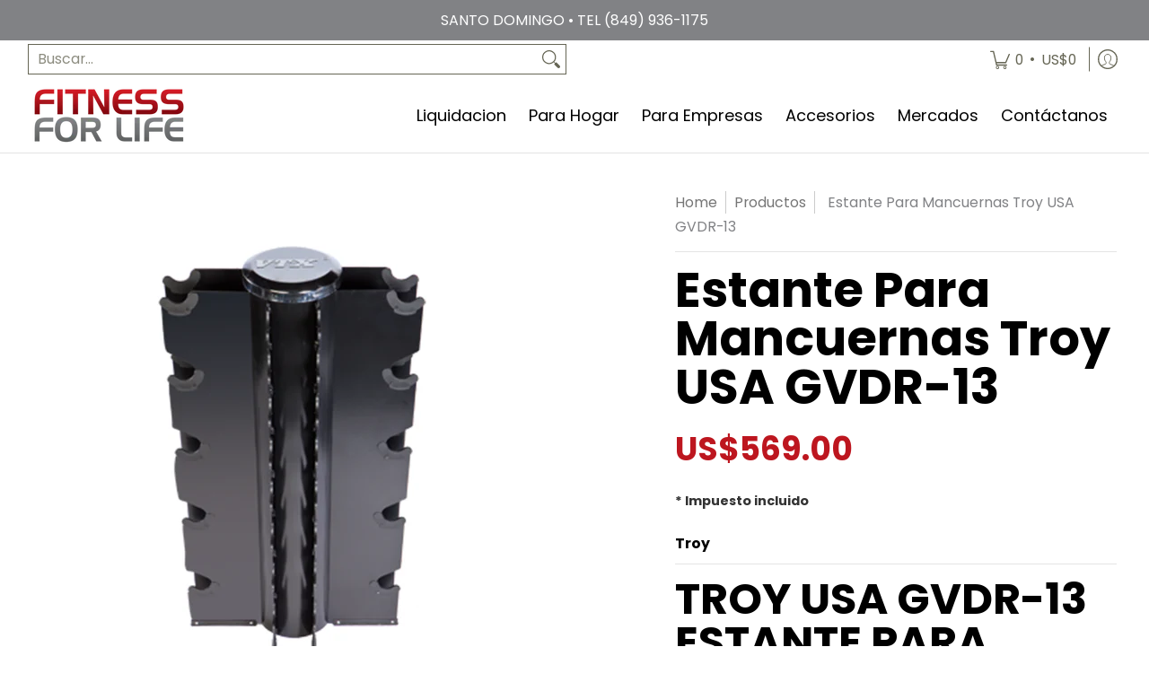

--- FILE ---
content_type: text/css
request_url: https://www.fitnessforlifedo.com/cdn/shop/t/10/assets/hc-custom.css?v=77243856966722873331760548596
body_size: 1425
content:
h1,h2,h3,h4,h5,h6{line-height:1em}p,span,div{line-height:normal}.hc-padding-y:has(div){padding:2rem 0}.swatch .swatch-element.hc-console-options{margin-top:.375rem}.swatch .hc-console-options .swatch-label{border:none;color:transparent}.swatch .hc-console-options.swatch-element.soldout .swatch-label,.hc-console-options .swatch-label{background-color:unset;border:none}.hc-console-options .swatch-label[aria-hidden=true]{display:none}.hc-console-options input[type=radio]{width:60px;height:60px;position:unset}.hc-product-video{display:flex;flex-direction:column;justify-content:center;align-items:center;width:100%}.hc-product-video video{width:100%;height:100%;object-fit:contain}.hc-product-image-with-text{display:flex;justify-content:center;align-items:center;gap:2rem;margin-bottom:0rem}.container .hc-product-image-with-text:last-of-type{margin-bottom:0}.hc-product-image-with-text .hc-product-image-text-txt_container{flex:1 1 auto}.hc-product-image-with-text .hc-product-image-text-img_container{padding:1rem 1rem 1rem .625rem;width:400px;min-width:400px}.hc-product-image-with-text:first-of-type .hc-product-image-text-img_container{padding-top:0}.hc-product-image-with-text:last-of-type .hc-product-image-text-img_container{padding-bottom:0}.hc-product-image-with-text .hc-product-image-text-txt_container p{padding-bottom:0}.hc-product-image-with-text h2{line-height:120%}.hc-product-image-with-text p{line-height:normal}.hc-product-image-text-img_mobile{display:none}.hc-product-image-with-text_animation{opacity:0;transform:translateY(20px);animation:fadeInUp 1s ease-out forwards}@keyframes fadeInUp{0%{opacity:0;transform:translateY(20px)}to{opacity:1;transform:translateY(0)}}@media screen and (max-width: 768px){.hc-product-image-with-text{flex-direction:column;align-items:flex-start;gap:.5rem;margin-bottom:1.5rem}.hc-product-image-with-text .hc-product-image-text-img_container{padding:0;width:100%;min-width:100%}.hc-product-image-text-img_desktop{display:none}.hc-product-image-text-img_mobile{display:block}}.hc-product-specification{padding-left:.625rem}.hc-product-specification .metafield-rich_text_field{display:grid;grid-template-columns:repeat(2,1fr);column-gap:4rem;row-gap:2rem;margin-top:2rem}.hc-product-specification .metafield-rich_text_field strong{display:block;margin-bottom:1rem;padding:.25rem 0;border-bottom:1px solid grey}.hc-product-specification .metafield-rich_text_field strong+br{display:none}@media screen and (max-width: 992px){.hc-product-specification .metafield-rich_text_field{column-gap:2rem;row-gap:2rem}}@media screen and (max-width: 768px){.hc-product-specification .metafield-rich_text_field{grid-template-columns:1fr}.hc-product-specification .metafield-rich_text_field strong{width:fit-content}}.product-page .socials{margin:1rem 0}.hc-product-loop .product .product-border{position:relative;height:100%}.hc-product-loop .product-thumb{margin-bottom:0}.hc-product-loop .product-details{position:absolute;top:50%;left:50%;transform:translate(-50%,-50%);height:100%;width:100%;align-items:center;justify-content:center;background:#0000005e}.hc-product-loop .product-details:hover{background:#0009;cursor:pointer}.hc-product-loop .product-title h5{margin-bottom:0;color:#fff}.product.hc-product-loop .product-details .product-title h5 a{height:100%;width:100%;position:absolute;top:0;left:0;display:flex;justify-content:center;align-items:center}.product.hc-product-loop .product-details .product-title h5 a:hover{color:#fff;text-decoration:none}.hc-section-product-description h2{margin-bottom:1rem}.hc-section-product-description p:last-child{padding-bottom:0}@media screen and (max-width: 768px){.hc-section-product-description .hc-section-product-description__container{width:100%}}.form-blocks:has(.hc-shipping-pickup){border-bottom:unset}.hc-shipping-pickup{margin:.5rem 0;padding:.75rem .5rem;border:1px solid #e4e4e4}.hc-shipping-pickup ul{padding:0}.hc-shipping-pickup li{display:inline-flex;align-items:flex-start;gap:.75rem}.hc-shipping-pickup li:not(:last-child){padding-bottom:1rem}.hc-shipping-pickup li:last-child{padding-bottom:0}.hc-shipping-pickup li:before{content:unset!important}.hc-shipping-pickup .hc-check-icon{width:20px;height:20px}.hc-shipping-pickup .hc-delivery-icon{width:30px}.hc-page-categories{display:grid;grid-template-columns:repeat(3,1fr)}.hc-page-categories h1{text-align:center}.hc-page-categories .hc-page-category{position:relative;margin:0rem .625rem 2.5rem}.hc-page-categories .hc-page-category a{position:absolute;top:50%;left:50%;transform:translate(-50%,-50%);text-align:center;color:#fff;text-transform:uppercase;font-size:1.125rem;width:100%;height:100%;display:flex;align-items:center;justify-content:center;background-color:#0000005e;text-decoration:none;font-weight:700}.hc-page-categories .hc-page-category a:hover{background-color:#0009;text-decoration:none}.hc-page-categories .hc-page-category img{width:100%;margin:0;object-fit:cover}@media screen and (max-width: 768px){.hc-page-categories{grid-template-columns:repeat(2,1fr)}}.hc-custom-image-with-text{display:flex;justify-content:center;align-items:center;gap:2rem;position:relative}.hc-custom-image-with-text .hc-custom-image-with-text_container{padding:2rem 2rem 2rem 0;width:50%}.hc-custom-image-with-text .hc-custom-main_image{margin:0}.hc-custom-image-with-text a{display:block;text-decoration:none;width:100%;padding:10px 13.5px;max-width:220px;text-align:center}.hc-custom-image-with-text .hc-custom-image_logo{height:auto;object-fit:contain;position:absolute;bottom:0;right:0;z-index:1;margin:2rem}@media screen and (max-width: 992px){.hc-custom-image-with-text h2{font-size:26px}.hc-custom-image-with-text a,.hc-custom-image-with-text p{font-size:16px}.hc-custom-image-with-text p{padding-bottom:2rem}.hc-custom-image-with-text .hc-custom-image_logo{margin:.75rem}}@media screen and (max-width: 768px){.hc-custom-image-with-text{flex-direction:column}.hc-custom-image-with-text .hc-custom-image-with-text_container{padding:0 1rem 2rem;width:90%}.hc-custom-image-with-text .hc-custom-main_image,.hc-custom-image-with-text .hc-image-with-text_container{width:100%!important}}@media screen and (min-width: 769px) and (max-width: 992px){.hc-product-title{font-size:var(--headline_font_size_42)}}@media screen and (min-width: 601px) and (max-width: 768px){.hc-product-title{font-size:var(--headline_font_size_30)}}.hc-image-with-text_section img{width:100%!important;max-width:100%!important;object-fit:cover!important}.hc-image-with-text_section .btn{text-transform:uppercase}.hc-image-with-text_container{display:flex;align-items:center;gap:2rem}.hc-image-with-text_section .hc-content_btn{text-transform:uppercase;background-color:#000;color:#fff;border:1px solid black}.hc-image-with-text_section .hc-content_btn:hover{color:#000}.hc-image-with-text_container_reverse{flex-direction:row-reverse}.hc-content_container{margin-right:10%}@media screen and (max-width: 992px){.hc-content_container{margin-right:4%}}@media screen and (max-width: 600px){.hc-image-with-text_container{flex-direction:column;gap:1rem;margin-bottom:2rem;padding:0 .625rem!important}.hc-image-with-text_section .hc-image_container,.hc-image-with-text_section .hc-content_container{width:100%!important;margin-right:0}}.hc-video_volume{position:absolute;right:0;bottom:0;z-index:2;width:48px;height:48px;color:#fff;margin:1rem;cursor:pointer}@media screen and (max-width: 768px){.hc-video_volume{top:0;width:32px;height:32px}}.hc-markets{display:grid;grid-template-columns:repeat(2,1fr);column-gap:2.5rem;row-gap:4rem}.hc-markets_container{background-color:#f4f4f4;width:100%;position:relative}.hc-markets_container:hover{text-decoration:none}.hc-markets_container:before,.hc-markets_container:after{content:"";position:absolute;height:0;left:0;right:0;width:100%;transition:all .1s ease-in}.hc-markets_container:hover:before,.hc-markets_container:hover:after{height:8px}.hc-markets_container:before{top:0}.hc-markets_container:after{bottom:0}.hc-markets_container img{max-height:440px;object-fit:cover}.hc-markets_container_info{padding:2.5rem 1.25rem}.hc-markets_container_info h2{font-size:var(--headline_font_size_24);margin-bottom:.75rem;line-height:1.25}.hc-markets_container_info p{font-size:16px;display:-webkit-box;-webkit-line-clamp:3;-webkit-box-orient:vertical;overflow:hidden;text-overflow:ellipsis;white-space:normal;padding:0;margin-bottom:1.25rem}.hc-markets_container_info span{font-size:16px;text-decoration:underline;font-weight:600}@media screen and (max-width: 600px){.hc-markets{grid-template-columns:repeat(1,1fr);gap:2.5rem}.hc-markets_container img{max-height:100%}.hc-markets_container_info p{display:block;-webkit-line-clamp:5}}.hc-collection-list [id^=glider-carousel-template]{padding:1rem 0}.hc-collection-list [id^=glider-carousel-template] .product:hover .product-border{transform:scale(1.05);transition:all .15s ease-in-out;box-shadow:0 3px 10px #0000001a}.hc-collection-list [id^=glider-carousel-template] .product .product-thumb{margin-bottom:12px;flex:1}.hc-collection-list [id^=glider-carousel-template] .product .product-details{flex-grow:0}.hc-collection-list [id^=glider-carousel-template] .product .product-border{background-color:#f8f8f8}.rfq_popup:not(.form-appended) a{width:auto!important}.rfq_popup>p{padding-right:24px}.collection-page .rfq-collection-content,.search-page .rfq-collection-content{display:none}#predictive-search-results-list li.collection img{margin:0}.form.contact select[name="contact[estado]"]{-webkit-appearance:auto;appearance:auto}.product-page h1.hc-product-title,.collection-page .product-title h4,.search-page .product-title h4,#predictive-search-results li[data-product-handle] h4{text-transform:unset}.collection-page .product-title h4,.search-page .product-title h4{line-height:120%}select#contactFormEstado{-webkit-appearance:auto;-moz-appearance:auto;appearance:auto}
/*# sourceMappingURL=/cdn/shop/t/10/assets/hc-custom.css.map?v=77243856966722873331760548596 */
